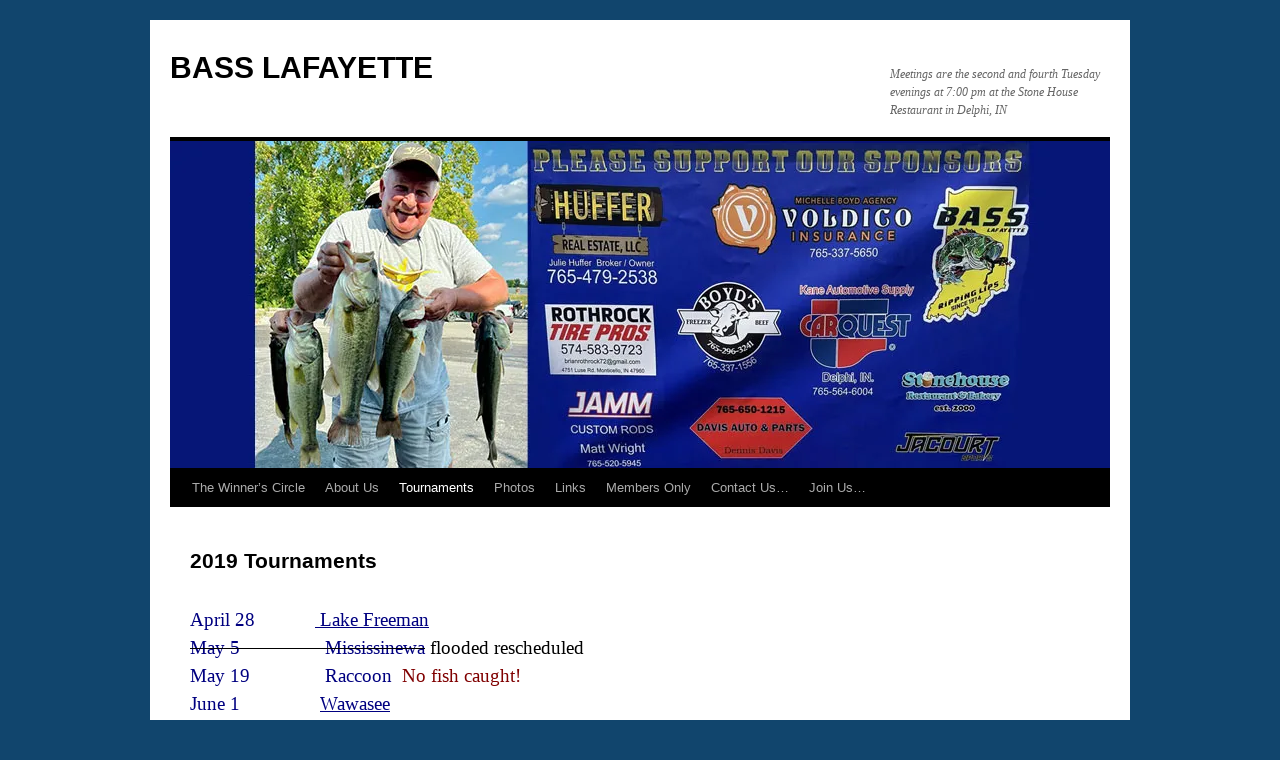

--- FILE ---
content_type: text/html; charset=UTF-8
request_url: https://basslafayette.com/tournaments/2019-tournaments/
body_size: 53167
content:
<!DOCTYPE html>
<html lang="en-US">
<head>
<meta charset="UTF-8" />
<title>
2019 Tournaments | BASS LAFAYETTE	</title>
<link rel="profile" href="https://gmpg.org/xfn/11" />
<link rel="stylesheet" type="text/css" media="all" href="https://basslafayette.com/wp-content/themes/twentyten/style.css?ver=20250415" />
<link rel="pingback" href="https://basslafayette.com/xmlrpc.php">
<meta name='robots' content='max-image-preview:large' />
	<style>img:is([sizes="auto" i], [sizes^="auto," i]) { contain-intrinsic-size: 3000px 1500px }</style>
	<link rel='dns-prefetch' href='//secure.gravatar.com' />
<link rel='dns-prefetch' href='//stats.wp.com' />
<link rel='dns-prefetch' href='//v0.wordpress.com' />
<link rel='dns-prefetch' href='//widgets.wp.com' />
<link rel='dns-prefetch' href='//s0.wp.com' />
<link rel='dns-prefetch' href='//0.gravatar.com' />
<link rel='dns-prefetch' href='//1.gravatar.com' />
<link rel='dns-prefetch' href='//2.gravatar.com' />
<link rel='preconnect' href='//i0.wp.com' />
<link rel="alternate" type="application/rss+xml" title="BASS LAFAYETTE &raquo; Feed" href="https://basslafayette.com/feed/" />
<link rel="alternate" type="application/rss+xml" title="BASS LAFAYETTE &raquo; Comments Feed" href="https://basslafayette.com/comments/feed/" />
<script type="text/javascript">
/* <![CDATA[ */
window._wpemojiSettings = {"baseUrl":"https:\/\/s.w.org\/images\/core\/emoji\/16.0.1\/72x72\/","ext":".png","svgUrl":"https:\/\/s.w.org\/images\/core\/emoji\/16.0.1\/svg\/","svgExt":".svg","source":{"concatemoji":"https:\/\/basslafayette.com\/wp-includes\/js\/wp-emoji-release.min.js?ver=6.8.3"}};
/*! This file is auto-generated */
!function(s,n){var o,i,e;function c(e){try{var t={supportTests:e,timestamp:(new Date).valueOf()};sessionStorage.setItem(o,JSON.stringify(t))}catch(e){}}function p(e,t,n){e.clearRect(0,0,e.canvas.width,e.canvas.height),e.fillText(t,0,0);var t=new Uint32Array(e.getImageData(0,0,e.canvas.width,e.canvas.height).data),a=(e.clearRect(0,0,e.canvas.width,e.canvas.height),e.fillText(n,0,0),new Uint32Array(e.getImageData(0,0,e.canvas.width,e.canvas.height).data));return t.every(function(e,t){return e===a[t]})}function u(e,t){e.clearRect(0,0,e.canvas.width,e.canvas.height),e.fillText(t,0,0);for(var n=e.getImageData(16,16,1,1),a=0;a<n.data.length;a++)if(0!==n.data[a])return!1;return!0}function f(e,t,n,a){switch(t){case"flag":return n(e,"\ud83c\udff3\ufe0f\u200d\u26a7\ufe0f","\ud83c\udff3\ufe0f\u200b\u26a7\ufe0f")?!1:!n(e,"\ud83c\udde8\ud83c\uddf6","\ud83c\udde8\u200b\ud83c\uddf6")&&!n(e,"\ud83c\udff4\udb40\udc67\udb40\udc62\udb40\udc65\udb40\udc6e\udb40\udc67\udb40\udc7f","\ud83c\udff4\u200b\udb40\udc67\u200b\udb40\udc62\u200b\udb40\udc65\u200b\udb40\udc6e\u200b\udb40\udc67\u200b\udb40\udc7f");case"emoji":return!a(e,"\ud83e\udedf")}return!1}function g(e,t,n,a){var r="undefined"!=typeof WorkerGlobalScope&&self instanceof WorkerGlobalScope?new OffscreenCanvas(300,150):s.createElement("canvas"),o=r.getContext("2d",{willReadFrequently:!0}),i=(o.textBaseline="top",o.font="600 32px Arial",{});return e.forEach(function(e){i[e]=t(o,e,n,a)}),i}function t(e){var t=s.createElement("script");t.src=e,t.defer=!0,s.head.appendChild(t)}"undefined"!=typeof Promise&&(o="wpEmojiSettingsSupports",i=["flag","emoji"],n.supports={everything:!0,everythingExceptFlag:!0},e=new Promise(function(e){s.addEventListener("DOMContentLoaded",e,{once:!0})}),new Promise(function(t){var n=function(){try{var e=JSON.parse(sessionStorage.getItem(o));if("object"==typeof e&&"number"==typeof e.timestamp&&(new Date).valueOf()<e.timestamp+604800&&"object"==typeof e.supportTests)return e.supportTests}catch(e){}return null}();if(!n){if("undefined"!=typeof Worker&&"undefined"!=typeof OffscreenCanvas&&"undefined"!=typeof URL&&URL.createObjectURL&&"undefined"!=typeof Blob)try{var e="postMessage("+g.toString()+"("+[JSON.stringify(i),f.toString(),p.toString(),u.toString()].join(",")+"));",a=new Blob([e],{type:"text/javascript"}),r=new Worker(URL.createObjectURL(a),{name:"wpTestEmojiSupports"});return void(r.onmessage=function(e){c(n=e.data),r.terminate(),t(n)})}catch(e){}c(n=g(i,f,p,u))}t(n)}).then(function(e){for(var t in e)n.supports[t]=e[t],n.supports.everything=n.supports.everything&&n.supports[t],"flag"!==t&&(n.supports.everythingExceptFlag=n.supports.everythingExceptFlag&&n.supports[t]);n.supports.everythingExceptFlag=n.supports.everythingExceptFlag&&!n.supports.flag,n.DOMReady=!1,n.readyCallback=function(){n.DOMReady=!0}}).then(function(){return e}).then(function(){var e;n.supports.everything||(n.readyCallback(),(e=n.source||{}).concatemoji?t(e.concatemoji):e.wpemoji&&e.twemoji&&(t(e.twemoji),t(e.wpemoji)))}))}((window,document),window._wpemojiSettings);
/* ]]> */
</script>
<style id='wp-emoji-styles-inline-css' type='text/css'>

	img.wp-smiley, img.emoji {
		display: inline !important;
		border: none !important;
		box-shadow: none !important;
		height: 1em !important;
		width: 1em !important;
		margin: 0 0.07em !important;
		vertical-align: -0.1em !important;
		background: none !important;
		padding: 0 !important;
	}
</style>
<link rel='stylesheet' id='wp-block-library-css' href='https://basslafayette.com/wp-includes/css/dist/block-library/style.min.css?ver=6.8.3' type='text/css' media='all' />
<style id='wp-block-library-theme-inline-css' type='text/css'>
.wp-block-audio :where(figcaption){color:#555;font-size:13px;text-align:center}.is-dark-theme .wp-block-audio :where(figcaption){color:#ffffffa6}.wp-block-audio{margin:0 0 1em}.wp-block-code{border:1px solid #ccc;border-radius:4px;font-family:Menlo,Consolas,monaco,monospace;padding:.8em 1em}.wp-block-embed :where(figcaption){color:#555;font-size:13px;text-align:center}.is-dark-theme .wp-block-embed :where(figcaption){color:#ffffffa6}.wp-block-embed{margin:0 0 1em}.blocks-gallery-caption{color:#555;font-size:13px;text-align:center}.is-dark-theme .blocks-gallery-caption{color:#ffffffa6}:root :where(.wp-block-image figcaption){color:#555;font-size:13px;text-align:center}.is-dark-theme :root :where(.wp-block-image figcaption){color:#ffffffa6}.wp-block-image{margin:0 0 1em}.wp-block-pullquote{border-bottom:4px solid;border-top:4px solid;color:currentColor;margin-bottom:1.75em}.wp-block-pullquote cite,.wp-block-pullquote footer,.wp-block-pullquote__citation{color:currentColor;font-size:.8125em;font-style:normal;text-transform:uppercase}.wp-block-quote{border-left:.25em solid;margin:0 0 1.75em;padding-left:1em}.wp-block-quote cite,.wp-block-quote footer{color:currentColor;font-size:.8125em;font-style:normal;position:relative}.wp-block-quote:where(.has-text-align-right){border-left:none;border-right:.25em solid;padding-left:0;padding-right:1em}.wp-block-quote:where(.has-text-align-center){border:none;padding-left:0}.wp-block-quote.is-large,.wp-block-quote.is-style-large,.wp-block-quote:where(.is-style-plain){border:none}.wp-block-search .wp-block-search__label{font-weight:700}.wp-block-search__button{border:1px solid #ccc;padding:.375em .625em}:where(.wp-block-group.has-background){padding:1.25em 2.375em}.wp-block-separator.has-css-opacity{opacity:.4}.wp-block-separator{border:none;border-bottom:2px solid;margin-left:auto;margin-right:auto}.wp-block-separator.has-alpha-channel-opacity{opacity:1}.wp-block-separator:not(.is-style-wide):not(.is-style-dots){width:100px}.wp-block-separator.has-background:not(.is-style-dots){border-bottom:none;height:1px}.wp-block-separator.has-background:not(.is-style-wide):not(.is-style-dots){height:2px}.wp-block-table{margin:0 0 1em}.wp-block-table td,.wp-block-table th{word-break:normal}.wp-block-table :where(figcaption){color:#555;font-size:13px;text-align:center}.is-dark-theme .wp-block-table :where(figcaption){color:#ffffffa6}.wp-block-video :where(figcaption){color:#555;font-size:13px;text-align:center}.is-dark-theme .wp-block-video :where(figcaption){color:#ffffffa6}.wp-block-video{margin:0 0 1em}:root :where(.wp-block-template-part.has-background){margin-bottom:0;margin-top:0;padding:1.25em 2.375em}
</style>
<style id='classic-theme-styles-inline-css' type='text/css'>
/*! This file is auto-generated */
.wp-block-button__link{color:#fff;background-color:#32373c;border-radius:9999px;box-shadow:none;text-decoration:none;padding:calc(.667em + 2px) calc(1.333em + 2px);font-size:1.125em}.wp-block-file__button{background:#32373c;color:#fff;text-decoration:none}
</style>
<link rel='stylesheet' id='mediaelement-css' href='https://basslafayette.com/wp-includes/js/mediaelement/mediaelementplayer-legacy.min.css?ver=4.2.17' type='text/css' media='all' />
<link rel='stylesheet' id='wp-mediaelement-css' href='https://basslafayette.com/wp-includes/js/mediaelement/wp-mediaelement.min.css?ver=6.8.3' type='text/css' media='all' />
<style id='jetpack-sharing-buttons-style-inline-css' type='text/css'>
.jetpack-sharing-buttons__services-list{display:flex;flex-direction:row;flex-wrap:wrap;gap:0;list-style-type:none;margin:5px;padding:0}.jetpack-sharing-buttons__services-list.has-small-icon-size{font-size:12px}.jetpack-sharing-buttons__services-list.has-normal-icon-size{font-size:16px}.jetpack-sharing-buttons__services-list.has-large-icon-size{font-size:24px}.jetpack-sharing-buttons__services-list.has-huge-icon-size{font-size:36px}@media print{.jetpack-sharing-buttons__services-list{display:none!important}}.editor-styles-wrapper .wp-block-jetpack-sharing-buttons{gap:0;padding-inline-start:0}ul.jetpack-sharing-buttons__services-list.has-background{padding:1.25em 2.375em}
</style>
<style id='global-styles-inline-css' type='text/css'>
:root{--wp--preset--aspect-ratio--square: 1;--wp--preset--aspect-ratio--4-3: 4/3;--wp--preset--aspect-ratio--3-4: 3/4;--wp--preset--aspect-ratio--3-2: 3/2;--wp--preset--aspect-ratio--2-3: 2/3;--wp--preset--aspect-ratio--16-9: 16/9;--wp--preset--aspect-ratio--9-16: 9/16;--wp--preset--color--black: #000;--wp--preset--color--cyan-bluish-gray: #abb8c3;--wp--preset--color--white: #fff;--wp--preset--color--pale-pink: #f78da7;--wp--preset--color--vivid-red: #cf2e2e;--wp--preset--color--luminous-vivid-orange: #ff6900;--wp--preset--color--luminous-vivid-amber: #fcb900;--wp--preset--color--light-green-cyan: #7bdcb5;--wp--preset--color--vivid-green-cyan: #00d084;--wp--preset--color--pale-cyan-blue: #8ed1fc;--wp--preset--color--vivid-cyan-blue: #0693e3;--wp--preset--color--vivid-purple: #9b51e0;--wp--preset--color--blue: #0066cc;--wp--preset--color--medium-gray: #666;--wp--preset--color--light-gray: #f1f1f1;--wp--preset--gradient--vivid-cyan-blue-to-vivid-purple: linear-gradient(135deg,rgba(6,147,227,1) 0%,rgb(155,81,224) 100%);--wp--preset--gradient--light-green-cyan-to-vivid-green-cyan: linear-gradient(135deg,rgb(122,220,180) 0%,rgb(0,208,130) 100%);--wp--preset--gradient--luminous-vivid-amber-to-luminous-vivid-orange: linear-gradient(135deg,rgba(252,185,0,1) 0%,rgba(255,105,0,1) 100%);--wp--preset--gradient--luminous-vivid-orange-to-vivid-red: linear-gradient(135deg,rgba(255,105,0,1) 0%,rgb(207,46,46) 100%);--wp--preset--gradient--very-light-gray-to-cyan-bluish-gray: linear-gradient(135deg,rgb(238,238,238) 0%,rgb(169,184,195) 100%);--wp--preset--gradient--cool-to-warm-spectrum: linear-gradient(135deg,rgb(74,234,220) 0%,rgb(151,120,209) 20%,rgb(207,42,186) 40%,rgb(238,44,130) 60%,rgb(251,105,98) 80%,rgb(254,248,76) 100%);--wp--preset--gradient--blush-light-purple: linear-gradient(135deg,rgb(255,206,236) 0%,rgb(152,150,240) 100%);--wp--preset--gradient--blush-bordeaux: linear-gradient(135deg,rgb(254,205,165) 0%,rgb(254,45,45) 50%,rgb(107,0,62) 100%);--wp--preset--gradient--luminous-dusk: linear-gradient(135deg,rgb(255,203,112) 0%,rgb(199,81,192) 50%,rgb(65,88,208) 100%);--wp--preset--gradient--pale-ocean: linear-gradient(135deg,rgb(255,245,203) 0%,rgb(182,227,212) 50%,rgb(51,167,181) 100%);--wp--preset--gradient--electric-grass: linear-gradient(135deg,rgb(202,248,128) 0%,rgb(113,206,126) 100%);--wp--preset--gradient--midnight: linear-gradient(135deg,rgb(2,3,129) 0%,rgb(40,116,252) 100%);--wp--preset--font-size--small: 13px;--wp--preset--font-size--medium: 20px;--wp--preset--font-size--large: 36px;--wp--preset--font-size--x-large: 42px;--wp--preset--spacing--20: 0.44rem;--wp--preset--spacing--30: 0.67rem;--wp--preset--spacing--40: 1rem;--wp--preset--spacing--50: 1.5rem;--wp--preset--spacing--60: 2.25rem;--wp--preset--spacing--70: 3.38rem;--wp--preset--spacing--80: 5.06rem;--wp--preset--shadow--natural: 6px 6px 9px rgba(0, 0, 0, 0.2);--wp--preset--shadow--deep: 12px 12px 50px rgba(0, 0, 0, 0.4);--wp--preset--shadow--sharp: 6px 6px 0px rgba(0, 0, 0, 0.2);--wp--preset--shadow--outlined: 6px 6px 0px -3px rgba(255, 255, 255, 1), 6px 6px rgba(0, 0, 0, 1);--wp--preset--shadow--crisp: 6px 6px 0px rgba(0, 0, 0, 1);}:where(.is-layout-flex){gap: 0.5em;}:where(.is-layout-grid){gap: 0.5em;}body .is-layout-flex{display: flex;}.is-layout-flex{flex-wrap: wrap;align-items: center;}.is-layout-flex > :is(*, div){margin: 0;}body .is-layout-grid{display: grid;}.is-layout-grid > :is(*, div){margin: 0;}:where(.wp-block-columns.is-layout-flex){gap: 2em;}:where(.wp-block-columns.is-layout-grid){gap: 2em;}:where(.wp-block-post-template.is-layout-flex){gap: 1.25em;}:where(.wp-block-post-template.is-layout-grid){gap: 1.25em;}.has-black-color{color: var(--wp--preset--color--black) !important;}.has-cyan-bluish-gray-color{color: var(--wp--preset--color--cyan-bluish-gray) !important;}.has-white-color{color: var(--wp--preset--color--white) !important;}.has-pale-pink-color{color: var(--wp--preset--color--pale-pink) !important;}.has-vivid-red-color{color: var(--wp--preset--color--vivid-red) !important;}.has-luminous-vivid-orange-color{color: var(--wp--preset--color--luminous-vivid-orange) !important;}.has-luminous-vivid-amber-color{color: var(--wp--preset--color--luminous-vivid-amber) !important;}.has-light-green-cyan-color{color: var(--wp--preset--color--light-green-cyan) !important;}.has-vivid-green-cyan-color{color: var(--wp--preset--color--vivid-green-cyan) !important;}.has-pale-cyan-blue-color{color: var(--wp--preset--color--pale-cyan-blue) !important;}.has-vivid-cyan-blue-color{color: var(--wp--preset--color--vivid-cyan-blue) !important;}.has-vivid-purple-color{color: var(--wp--preset--color--vivid-purple) !important;}.has-black-background-color{background-color: var(--wp--preset--color--black) !important;}.has-cyan-bluish-gray-background-color{background-color: var(--wp--preset--color--cyan-bluish-gray) !important;}.has-white-background-color{background-color: var(--wp--preset--color--white) !important;}.has-pale-pink-background-color{background-color: var(--wp--preset--color--pale-pink) !important;}.has-vivid-red-background-color{background-color: var(--wp--preset--color--vivid-red) !important;}.has-luminous-vivid-orange-background-color{background-color: var(--wp--preset--color--luminous-vivid-orange) !important;}.has-luminous-vivid-amber-background-color{background-color: var(--wp--preset--color--luminous-vivid-amber) !important;}.has-light-green-cyan-background-color{background-color: var(--wp--preset--color--light-green-cyan) !important;}.has-vivid-green-cyan-background-color{background-color: var(--wp--preset--color--vivid-green-cyan) !important;}.has-pale-cyan-blue-background-color{background-color: var(--wp--preset--color--pale-cyan-blue) !important;}.has-vivid-cyan-blue-background-color{background-color: var(--wp--preset--color--vivid-cyan-blue) !important;}.has-vivid-purple-background-color{background-color: var(--wp--preset--color--vivid-purple) !important;}.has-black-border-color{border-color: var(--wp--preset--color--black) !important;}.has-cyan-bluish-gray-border-color{border-color: var(--wp--preset--color--cyan-bluish-gray) !important;}.has-white-border-color{border-color: var(--wp--preset--color--white) !important;}.has-pale-pink-border-color{border-color: var(--wp--preset--color--pale-pink) !important;}.has-vivid-red-border-color{border-color: var(--wp--preset--color--vivid-red) !important;}.has-luminous-vivid-orange-border-color{border-color: var(--wp--preset--color--luminous-vivid-orange) !important;}.has-luminous-vivid-amber-border-color{border-color: var(--wp--preset--color--luminous-vivid-amber) !important;}.has-light-green-cyan-border-color{border-color: var(--wp--preset--color--light-green-cyan) !important;}.has-vivid-green-cyan-border-color{border-color: var(--wp--preset--color--vivid-green-cyan) !important;}.has-pale-cyan-blue-border-color{border-color: var(--wp--preset--color--pale-cyan-blue) !important;}.has-vivid-cyan-blue-border-color{border-color: var(--wp--preset--color--vivid-cyan-blue) !important;}.has-vivid-purple-border-color{border-color: var(--wp--preset--color--vivid-purple) !important;}.has-vivid-cyan-blue-to-vivid-purple-gradient-background{background: var(--wp--preset--gradient--vivid-cyan-blue-to-vivid-purple) !important;}.has-light-green-cyan-to-vivid-green-cyan-gradient-background{background: var(--wp--preset--gradient--light-green-cyan-to-vivid-green-cyan) !important;}.has-luminous-vivid-amber-to-luminous-vivid-orange-gradient-background{background: var(--wp--preset--gradient--luminous-vivid-amber-to-luminous-vivid-orange) !important;}.has-luminous-vivid-orange-to-vivid-red-gradient-background{background: var(--wp--preset--gradient--luminous-vivid-orange-to-vivid-red) !important;}.has-very-light-gray-to-cyan-bluish-gray-gradient-background{background: var(--wp--preset--gradient--very-light-gray-to-cyan-bluish-gray) !important;}.has-cool-to-warm-spectrum-gradient-background{background: var(--wp--preset--gradient--cool-to-warm-spectrum) !important;}.has-blush-light-purple-gradient-background{background: var(--wp--preset--gradient--blush-light-purple) !important;}.has-blush-bordeaux-gradient-background{background: var(--wp--preset--gradient--blush-bordeaux) !important;}.has-luminous-dusk-gradient-background{background: var(--wp--preset--gradient--luminous-dusk) !important;}.has-pale-ocean-gradient-background{background: var(--wp--preset--gradient--pale-ocean) !important;}.has-electric-grass-gradient-background{background: var(--wp--preset--gradient--electric-grass) !important;}.has-midnight-gradient-background{background: var(--wp--preset--gradient--midnight) !important;}.has-small-font-size{font-size: var(--wp--preset--font-size--small) !important;}.has-medium-font-size{font-size: var(--wp--preset--font-size--medium) !important;}.has-large-font-size{font-size: var(--wp--preset--font-size--large) !important;}.has-x-large-font-size{font-size: var(--wp--preset--font-size--x-large) !important;}
:where(.wp-block-post-template.is-layout-flex){gap: 1.25em;}:where(.wp-block-post-template.is-layout-grid){gap: 1.25em;}
:where(.wp-block-columns.is-layout-flex){gap: 2em;}:where(.wp-block-columns.is-layout-grid){gap: 2em;}
:root :where(.wp-block-pullquote){font-size: 1.5em;line-height: 1.6;}
</style>
<link rel='stylesheet' id='twentyten-block-style-css' href='https://basslafayette.com/wp-content/themes/twentyten/blocks.css?ver=20250220' type='text/css' media='all' />
<link rel='stylesheet' id='jetpack_likes-css' href='https://basslafayette.com/wp-content/plugins/jetpack/modules/likes/style.css?ver=15.1.1' type='text/css' media='all' />
<!--n2css--><!--n2js--><link rel="https://api.w.org/" href="https://basslafayette.com/wp-json/" /><link rel="alternate" title="JSON" type="application/json" href="https://basslafayette.com/wp-json/wp/v2/pages/1923" /><link rel="EditURI" type="application/rsd+xml" title="RSD" href="https://basslafayette.com/xmlrpc.php?rsd" />
<meta name="generator" content="WordPress 6.8.3" />
<link rel="canonical" href="https://basslafayette.com/tournaments/2019-tournaments/" />
<link rel='shortlink' href='https://wp.me/P6mpjD-v1' />
<link rel="alternate" title="oEmbed (JSON)" type="application/json+oembed" href="https://basslafayette.com/wp-json/oembed/1.0/embed?url=https%3A%2F%2Fbasslafayette.com%2Ftournaments%2F2019-tournaments%2F" />
<link rel="alternate" title="oEmbed (XML)" type="text/xml+oembed" href="https://basslafayette.com/wp-json/oembed/1.0/embed?url=https%3A%2F%2Fbasslafayette.com%2Ftournaments%2F2019-tournaments%2F&#038;format=xml" />
	<style>img#wpstats{display:none}</style>
		<style type="text/css" id="custom-background-css">
body.custom-background { background-color: #11456d; }
</style>
	
<!-- Jetpack Open Graph Tags -->
<meta property="og:type" content="article" />
<meta property="og:title" content="2019 Tournaments" />
<meta property="og:url" content="https://basslafayette.com/tournaments/2019-tournaments/" />
<meta property="og:description" content="April 28             Lake Freeman May 5                 Mississinewa flooded rescheduled May 19               Raccoon  No fish caught! June 1                Wawasee June 2               Tippecanoe …" />
<meta property="article:published_time" content="2018-12-09T23:41:14+00:00" />
<meta property="article:modified_time" content="2019-10-11T17:43:33+00:00" />
<meta property="og:site_name" content="BASS LAFAYETTE" />
<meta property="og:image" content="https://s0.wp.com/i/blank.jpg" />
<meta property="og:image:width" content="200" />
<meta property="og:image:height" content="200" />
<meta property="og:image:alt" content="" />
<meta property="og:locale" content="en_US" />
<meta name="twitter:text:title" content="2019 Tournaments" />
<meta name="twitter:card" content="summary" />

<!-- End Jetpack Open Graph Tags -->
</head>

<body class="wp-singular page-template-default page page-id-1923 page-child parent-pageid-761 custom-background wp-theme-twentyten">
<div id="wrapper" class="hfeed">
		<a href="#content" class="screen-reader-text skip-link">Skip to content</a>
	<div id="header">
		<div id="masthead">
			<div id="branding" role="banner">
								<div id="site-title">
					<span>
											<a href="https://basslafayette.com/" rel="home" >BASS LAFAYETTE</a>
					</span>
				</div>
				<div id="site-description">Meetings are the second and fourth Tuesday evenings at 7:00 pm at the Stone House Restaurant in Delphi, IN</div>

				<img src="https://basslafayette.com/wp-content/uploads/2025/09/BL_2025_Banner2.jpg" width="940" height="327" alt="BASS LAFAYETTE" srcset="https://i0.wp.com/basslafayette.com/wp-content/uploads/2025/09/BL_2025_Banner2.jpg?w=940&amp;ssl=1 940w, https://i0.wp.com/basslafayette.com/wp-content/uploads/2025/09/BL_2025_Banner2.jpg?resize=300%2C104&amp;ssl=1 300w, https://i0.wp.com/basslafayette.com/wp-content/uploads/2025/09/BL_2025_Banner2.jpg?resize=768%2C267&amp;ssl=1 768w" sizes="(max-width: 940px) 100vw, 940px" decoding="async" fetchpriority="high" />			</div><!-- #branding -->

			<div id="access" role="navigation">
				<div class="menu-header"><ul id="menu-menu-1" class="menu"><li id="menu-item-93" class="menu-item menu-item-type-post_type menu-item-object-page menu-item-home menu-item-93"><a href="https://basslafayette.com/">The Winner’s Circle</a></li>
<li id="menu-item-94" class="menu-item menu-item-type-post_type menu-item-object-page menu-item-94"><a href="https://basslafayette.com/about-us/">About Us</a></li>
<li id="menu-item-763" class="menu-item menu-item-type-post_type menu-item-object-page current-page-ancestor current-menu-ancestor current-menu-parent current-page-parent current_page_parent current_page_ancestor menu-item-has-children menu-item-763"><a href="https://basslafayette.com/tournaments/">Tournaments</a>
<ul class="sub-menu">
	<li id="menu-item-4021" class="menu-item menu-item-type-post_type menu-item-object-page menu-item-4021"><a href="https://basslafayette.com/2025-tournaments/">2025 Tournaments</a></li>
	<li id="menu-item-3630" class="menu-item menu-item-type-post_type menu-item-object-page menu-item-3630"><a href="https://basslafayette.com/2024-tournaments/">2024 Tournaments</a></li>
	<li id="menu-item-3463" class="menu-item menu-item-type-post_type menu-item-object-page menu-item-3463"><a href="https://basslafayette.com/2023-tournaments/">2023 Tournaments</a></li>
	<li id="menu-item-3063" class="menu-item menu-item-type-post_type menu-item-object-page menu-item-3063"><a href="https://basslafayette.com/2022-tournaments/">2022 Tournaments</a></li>
	<li id="menu-item-2706" class="menu-item menu-item-type-post_type menu-item-object-page menu-item-2706"><a href="https://basslafayette.com/2021-tournaments/">2021 Tournaments</a></li>
	<li id="menu-item-2286" class="menu-item menu-item-type-post_type menu-item-object-page menu-item-2286"><a href="https://basslafayette.com/tournaments/2020-tournaments/">2020 Tournaments</a></li>
	<li id="menu-item-1934" class="menu-item menu-item-type-post_type menu-item-object-page current-menu-item page_item page-item-1923 current_page_item menu-item-1934"><a href="https://basslafayette.com/tournaments/2019-tournaments/" aria-current="page">2019 Tournaments</a></li>
	<li id="menu-item-1517" class="menu-item menu-item-type-post_type menu-item-object-page menu-item-1517"><a href="https://basslafayette.com/tournaments/2018-tournaments/">2018 Tournaments</a></li>
	<li id="menu-item-1180" class="menu-item menu-item-type-post_type menu-item-object-page menu-item-1180"><a href="https://basslafayette.com/tournaments/2017-tournaments/">2017 Tournaments</a></li>
	<li id="menu-item-759" class="menu-item menu-item-type-post_type menu-item-object-page menu-item-759"><a href="https://basslafayette.com/tournaments/2016-tournaments/">2016 Tournaments</a></li>
	<li id="menu-item-96" class="menu-item menu-item-type-post_type menu-item-object-page menu-item-96"><a href="https://basslafayette.com/tournaments/39-2/">2015 Tournaments</a></li>
</ul>
</li>
<li id="menu-item-97" class="menu-item menu-item-type-post_type menu-item-object-page menu-item-has-children menu-item-97"><a href="https://basslafayette.com/photos/">Photos</a>
<ul class="sub-menu">
	<li id="menu-item-4255" class="menu-item menu-item-type-post_type menu-item-object-page menu-item-4255"><a href="https://basslafayette.com/2024-photos/">2024 Photos</a></li>
	<li id="menu-item-3886" class="menu-item menu-item-type-post_type menu-item-object-page menu-item-3886"><a href="https://basslafayette.com/2023-photos/">2023 Photos</a></li>
	<li id="menu-item-3131" class="menu-item menu-item-type-post_type menu-item-object-page menu-item-3131"><a href="https://basslafayette.com/2022-photos/">2022 Photos</a></li>
	<li id="menu-item-2713" class="menu-item menu-item-type-post_type menu-item-object-page menu-item-2713"><a href="https://basslafayette.com/photos/2021-photos/">2021 Photos</a></li>
	<li id="menu-item-2292" class="menu-item menu-item-type-post_type menu-item-object-page menu-item-has-children menu-item-2292"><a href="https://basslafayette.com/photos/2020-photos/">2020 Photos</a>
	<ul class="sub-menu">
		<li id="menu-item-2362" class="menu-item menu-item-type-post_type menu-item-object-page menu-item-2362"><a href="https://basslafayette.com/photos/2020-photos/may-16-2020-lake-tippecanoe/">May 16, 2020, Lake Tippecanoe</a></li>
		<li id="menu-item-2402" class="menu-item menu-item-type-post_type menu-item-object-page menu-item-2402"><a href="https://basslafayette.com/photos/2020-photos/lake-webster-may-17-2020/">May 17, 2020, Lake Webster</a></li>
		<li id="menu-item-2450" class="menu-item menu-item-type-post_type menu-item-object-page menu-item-2450"><a href="https://basslafayette.com/photos/2020-photos/may-31-2020-lake-freeman/">May 31, 2020, Lake Freeman</a></li>
		<li id="menu-item-2497" class="menu-item menu-item-type-post_type menu-item-object-page menu-item-2497"><a href="https://basslafayette.com/photos/2020-photos/june-13-2020-lake-chapman/">June 13, 2020, Lake Chapman</a></li>
		<li id="menu-item-2496" class="menu-item menu-item-type-post_type menu-item-object-page menu-item-2496"><a href="https://basslafayette.com/photos/2020-photos/june-14-2020-lake-dewart/">June 14, 2020, Lake Dewart</a></li>
		<li id="menu-item-2536" class="menu-item menu-item-type-post_type menu-item-object-page menu-item-2536"><a href="https://basslafayette.com/photos/2020-photos/june-28-2020-at-prairie-creek/">June 28, 2020 at Prairie Creek</a></li>
		<li id="menu-item-2563" class="menu-item menu-item-type-post_type menu-item-object-page menu-item-2563"><a href="https://basslafayette.com/photos/2020-photos/july-12-2020-at-mystery-lake/">July 12, 2020 at Mystery Lake Barbee Chain</a></li>
		<li id="menu-item-2568" class="menu-item menu-item-type-post_type menu-item-object-page menu-item-2568"><a href="https://basslafayette.com/photos/2020-photos/july-19-2020-at-lake-shafer/">July 19, 2020 at Lake Shafer</a></li>
		<li id="menu-item-2620" class="menu-item menu-item-type-post_type menu-item-object-page menu-item-2620"><a href="https://basslafayette.com/photos/2020-photos/august-16-2020-at-pine-lake/">August 16, 2020 at Pine Lake</a></li>
		<li id="menu-item-2643" class="menu-item menu-item-type-post_type menu-item-object-page menu-item-2643"><a href="https://basslafayette.com/photos/2020-photos/september-13-2020-at-morse-reservoir/">September 13, 2020 at Morse Reservoir</a></li>
		<li id="menu-item-2666" class="menu-item menu-item-type-post_type menu-item-object-page menu-item-2666"><a href="https://basslafayette.com/photos/2020-photos/september-20-2020-at-palestine/">September 20, 2020 at Palestine</a></li>
		<li id="menu-item-2673" class="menu-item menu-item-type-post_type menu-item-object-page menu-item-2673"><a href="https://basslafayette.com/photos/2020-photos/october-3rd-4th-2020-the-classic/">October 3rd-4th 2020 “The Classic”</a></li>
	</ul>
</li>
	<li id="menu-item-1933" class="menu-item menu-item-type-post_type menu-item-object-page menu-item-has-children menu-item-1933"><a href="https://basslafayette.com/photos/2019-photos/">2019 Photos</a>
	<ul class="sub-menu">
		<li id="menu-item-2008" class="menu-item menu-item-type-post_type menu-item-object-page menu-item-2008"><a href="https://basslafayette.com/photos/2019-photos/lake-freeman-april-28-2019/">Lake Freeman, April 28, 2019</a></li>
		<li id="menu-item-2058" class="menu-item menu-item-type-post_type menu-item-object-page menu-item-2058"><a href="https://basslafayette.com/photos/2019-photos/june-1-2019-lake-wawasee/">Lake Wawasee, June 1, 2019</a></li>
		<li id="menu-item-2057" class="menu-item menu-item-type-post_type menu-item-object-page menu-item-2057"><a href="https://basslafayette.com/photos/2019-photos/june-3-2019-lake-tippecanoe/">Lake Tippecanoe, June 3, 2019</a></li>
		<li id="menu-item-2067" class="menu-item menu-item-type-post_type menu-item-object-page menu-item-2067"><a href="https://basslafayette.com/photos/2019-photos/june-8-2019-mississinewa/">Mississinewa, June 8, 2019</a></li>
		<li id="menu-item-2101" class="menu-item menu-item-type-post_type menu-item-object-page menu-item-2101"><a href="https://basslafayette.com/photos/2019-photos/manitou-june-23-2019/">Manitou, June 23, 2019</a></li>
		<li id="menu-item-2149" class="menu-item menu-item-type-post_type menu-item-object-page menu-item-2149"><a href="https://basslafayette.com/photos/2019-photos/dewart-july-13-2019/">Dewart, July 13, 2019</a></li>
		<li id="menu-item-2148" class="menu-item menu-item-type-post_type menu-item-object-page menu-item-2148"><a href="https://basslafayette.com/photos/2019-photos/chapman-july-14-2019/">Chapman, July 14, 2019</a></li>
		<li id="menu-item-2169" class="menu-item menu-item-type-post_type menu-item-object-page menu-item-2169"><a href="https://basslafayette.com/photos/2019-photos/lake-shafer-august-11-2019/">Lake Shafer August 11, 2019</a></li>
		<li id="menu-item-2174" class="menu-item menu-item-type-post_type menu-item-object-page menu-item-2174"><a href="https://basslafayette.com/photos/2019-photos/mystery-lake-chapman-august-25-2019/">Mystery Lake (Chapman) August 25, 2019</a></li>
		<li id="menu-item-2213" class="menu-item menu-item-type-post_type menu-item-object-page menu-item-2213"><a href="https://basslafayette.com/photos/2019-photos/morse-reservoir-september-8-2019/">Morse Reservoir, September 8, 2019</a></li>
		<li id="menu-item-2231" class="menu-item menu-item-type-post_type menu-item-object-page menu-item-2231"><a href="https://basslafayette.com/photos/2019-photos/manitou-september-22-2019/">Manitou, September 22, 2019</a></li>
		<li id="menu-item-2255" class="menu-item menu-item-type-post_type menu-item-object-page menu-item-2255"><a href="https://basslafayette.com/photos/2019-photos/manitou-september-22-2019-2/">The Classic at Grand River MI, October 5-6, 2019</a></li>
		<li id="menu-item-2336" class="menu-item menu-item-type-post_type menu-item-object-page menu-item-2336"><a href="https://basslafayette.com/2019-awards-banquet/">2019 Awards Banquet</a></li>
	</ul>
</li>
	<li id="menu-item-1526" class="menu-item menu-item-type-post_type menu-item-object-page menu-item-has-children menu-item-1526"><a href="https://basslafayette.com/photos/2018-photos/">2018 Photos</a>
	<ul class="sub-menu">
		<li id="menu-item-1568" class="menu-item menu-item-type-post_type menu-item-object-page menu-item-1568"><a href="https://basslafayette.com/photos/2018-photos/lake-freeman-april-15-2018/">Lake Freeman April 15, 2018</a></li>
		<li id="menu-item-1599" class="menu-item menu-item-type-post_type menu-item-object-page menu-item-1599"><a href="https://basslafayette.com/photos/2018-photos/april-29-2018-manitou/">Manitou April 29, 2018</a></li>
		<li id="menu-item-1606" class="menu-item menu-item-type-post_type menu-item-object-page menu-item-1606"><a href="https://basslafayette.com/photos/2018-photos/waveland-may-6-2018/">Waveland May 6, 2018</a></li>
		<li id="menu-item-1649" class="menu-item menu-item-type-post_type menu-item-object-page menu-item-1649"><a href="https://basslafayette.com/photos/2018-photos/raccoon-may-20-2018/">Raccoon, May 20, 2018</a></li>
		<li id="menu-item-1663" class="menu-item menu-item-type-post_type menu-item-object-page menu-item-1663"><a href="https://basslafayette.com/photos/2018-photos/wawasee-june-9th-2018/">Wawasee, June 9, 2018</a></li>
		<li id="menu-item-1662" class="menu-item menu-item-type-post_type menu-item-object-page menu-item-1662"><a href="https://basslafayette.com/photos/2018-photos/tippecanoe-june-10-2018/">Tippecanoe, June 10, 2018</a></li>
		<li id="menu-item-1742" class="menu-item menu-item-type-post_type menu-item-object-page menu-item-1742"><a href="https://basslafayette.com/photos/2018-photos/manitou-june-24-2018/">Manitou, June 24, 2018</a></li>
		<li id="menu-item-1747" class="menu-item menu-item-type-post_type menu-item-object-page menu-item-1747"><a href="https://basslafayette.com/photos/2018-photos/glenn-flint-july-8-2018/">Glenn Flint, July 8, 2018</a></li>
		<li id="menu-item-1806" class="menu-item menu-item-type-post_type menu-item-object-page menu-item-1806"><a href="https://basslafayette.com/photos/2018-photos/july-21-2018-lake-dewart/">Lake Dewart July 21, 2018</a></li>
		<li id="menu-item-1805" class="menu-item menu-item-type-post_type menu-item-object-page menu-item-1805"><a href="https://basslafayette.com/photos/2018-photos/july-22-2018-lake-chapman/">Lake Chapman July 22, 2018</a></li>
		<li id="menu-item-1837" class="menu-item menu-item-type-post_type menu-item-object-page menu-item-1837"><a href="https://basslafayette.com/photos/2018-photos/kokomo-august-19-2018/">Kokomo, August 19, 2018</a></li>
		<li id="menu-item-1857" class="menu-item menu-item-type-post_type menu-item-object-page menu-item-1857"><a href="https://basslafayette.com/photos/2018-photos/september-9-2018-lake-shafer/">Lake Shafer, September 9, 2018</a></li>
		<li id="menu-item-1912" class="menu-item menu-item-type-post_type menu-item-object-page menu-item-1912"><a href="https://basslafayette.com/photos/2018-photos/the-classic-at-spring-lake-oct-6th-7th/">The Classic at Spring Lake, Oct.6th &#038; 7th</a></li>
		<li id="menu-item-1944" class="menu-item menu-item-type-post_type menu-item-object-page menu-item-1944"><a href="https://basslafayette.com/photos/2018-photos/awards-banquet/">Awards Banquet</a></li>
	</ul>
</li>
	<li id="menu-item-1187" class="menu-item menu-item-type-post_type menu-item-object-page menu-item-has-children menu-item-1187"><a href="https://basslafayette.com/photos/2017-photos/">2017 Photos</a>
	<ul class="sub-menu">
		<li id="menu-item-1215" class="menu-item menu-item-type-post_type menu-item-object-page menu-item-1215"><a href="https://basslafayette.com/photos/2017-photos/morse-reservoir-april-8-2017/">Morse Reservoir, April 8, 2017</a></li>
		<li id="menu-item-1235" class="menu-item menu-item-type-post_type menu-item-object-page menu-item-1235"><a href="https://basslafayette.com/photos/2017-photos/lake-shafer-april-30-2017/">Lake Shafer, April 30, 2017</a></li>
		<li id="menu-item-1250" class="menu-item menu-item-type-post_type menu-item-object-page menu-item-1250"><a href="https://basslafayette.com/photos/2017-photos/manitou-may-6-2017/">Manitou, May 6, 2017</a></li>
		<li id="menu-item-1271" class="menu-item menu-item-type-post_type menu-item-object-page menu-item-1271"><a href="https://basslafayette.com/photos/2017-photos/lake-waveland-may-21-2017/">Lake Waveland, May 21, 2017</a></li>
		<li id="menu-item-1311" class="menu-item menu-item-type-post_type menu-item-object-page menu-item-1311"><a href="https://basslafayette.com/photos/2017-photos/lake-wawasee-june-3-2017/">Lake Wawasee, June 3, 2017</a></li>
		<li id="menu-item-1310" class="menu-item menu-item-type-post_type menu-item-object-page menu-item-1310"><a href="https://basslafayette.com/photos/2017-photos/lake-tippecanoe-june-4-2017/">Lake Tippecanoe, June 4, 2017</a></li>
		<li id="menu-item-1321" class="menu-item menu-item-type-post_type menu-item-object-page menu-item-1321"><a href="https://basslafayette.com/photos/2017-photos/glenn-flint-june-25-2017/">Glenn Flint June 25, 2017</a></li>
		<li id="menu-item-1333" class="menu-item menu-item-type-post_type menu-item-object-page menu-item-1333"><a href="https://basslafayette.com/photos/2017-photos/july-15-2017-chapman/">July 15, 2017 Chapman</a></li>
		<li id="menu-item-1332" class="menu-item menu-item-type-post_type menu-item-object-page menu-item-1332"><a href="https://basslafayette.com/photos/2017-photos/july-16-2017-dewart/">July 16, 2017  Dewart</a></li>
		<li id="menu-item-1380" class="menu-item menu-item-type-post_type menu-item-object-page menu-item-1380"><a href="https://basslafayette.com/photos/2017-photos/kokomo-lake-july-30-2017/">Kokomo Lake, July 30, 2017</a></li>
		<li id="menu-item-1388" class="menu-item menu-item-type-post_type menu-item-object-page menu-item-1388"><a href="https://basslafayette.com/photos/2017-photos/patoka-lake-august-19-2017/">Patoka Lake, August 19, 2017</a></li>
		<li id="menu-item-1387" class="menu-item menu-item-type-post_type menu-item-object-page menu-item-1387"><a href="https://basslafayette.com/photos/2017-photos/patoka-lake-august-20-2017/">Patoka Lake, August 20, 2017</a></li>
		<li id="menu-item-1412" class="menu-item menu-item-type-post_type menu-item-object-page menu-item-1412"><a href="https://basslafayette.com/photos/2017-photos/mississinewa-september-10-2017/">Mississinewa, September 10, 2017</a></li>
		<li id="menu-item-1423" class="menu-item menu-item-type-post_type menu-item-object-page menu-item-1423"><a href="https://basslafayette.com/photos/2017-photos/raccoon-september-17-2017/">Raccoon, September 17, 2017</a></li>
		<li id="menu-item-1459" class="menu-item menu-item-type-post_type menu-item-object-page menu-item-1459"><a href="https://basslafayette.com/photos/2017-photos/october-22-2017-classic-day-2/">October 22, 2017, Classic Day 2</a></li>
		<li id="menu-item-1460" class="menu-item menu-item-type-post_type menu-item-object-page menu-item-1460"><a href="https://basslafayette.com/photos/2017-photos/october-21-2017-classic-day-1/">October 21, 2017, Classic Day 1</a></li>
		<li id="menu-item-1494" class="menu-item menu-item-type-post_type menu-item-object-page menu-item-1494"><a href="https://basslafayette.com/photos/2017-photos/2017-awards-banquet-dec-3rd/">2017 Awards Banquet Dec. 3rd</a></li>
	</ul>
</li>
	<li id="menu-item-756" class="menu-item menu-item-type-post_type menu-item-object-page menu-item-has-children menu-item-756"><a href="https://basslafayette.com/photos/2016-photos/">2016 Photos</a>
	<ul class="sub-menu">
		<li id="menu-item-819" class="menu-item menu-item-type-post_type menu-item-object-page menu-item-819"><a href="https://basslafayette.com/photos/2016-photos/clinton-lake-april-3-2016/">Clinton Lake, April 3, 2016</a></li>
		<li id="menu-item-825" class="menu-item menu-item-type-post_type menu-item-object-page menu-item-825"><a href="https://basslafayette.com/photos/2016-photos/lake-manitou-april-24-2016/">Lake Manitou, April 24, 2016</a></li>
		<li id="menu-item-843" class="menu-item menu-item-type-post_type menu-item-object-page menu-item-843"><a href="https://basslafayette.com/photos/2016-photos/mississenawa-5-1-2016/">Mississenawa 5-1-2016</a></li>
		<li id="menu-item-890" class="menu-item menu-item-type-post_type menu-item-object-page menu-item-890"><a href="https://basslafayette.com/photos/2016-photos/lake-tippecanoe/">Lake Tippecanoe, May 21, 2016</a></li>
		<li id="menu-item-889" class="menu-item menu-item-type-post_type menu-item-object-page menu-item-889"><a href="https://basslafayette.com/photos/2016-photos/lake-wawasee-may-22-2016/">Lake Wawasee, May 22, 2016</a></li>
		<li id="menu-item-912" class="menu-item menu-item-type-post_type menu-item-object-page menu-item-912"><a href="https://basslafayette.com/photos/2016-photos/raccoon-lake-june-6-2016/">Raccoon Lake, June 6, 2016</a></li>
		<li id="menu-item-941" class="menu-item menu-item-type-post_type menu-item-object-page menu-item-941"><a href="https://basslafayette.com/photos/2016-photos/chapman-6262016/">Chapman, June 26, 2016</a></li>
		<li id="menu-item-961" class="menu-item menu-item-type-post_type menu-item-object-page menu-item-961"><a href="https://basslafayette.com/photos/2016-photos/kokomo-reservoir-july-10-2010/">Kokomo Reservoir July 10. 2016</a></li>
		<li id="menu-item-984" class="menu-item menu-item-type-post_type menu-item-object-page menu-item-984"><a href="https://basslafayette.com/photos/2016-photos/lake-vermillion-july-24-2016/">Lake Vermillion, July 24, 2016</a></li>
		<li id="menu-item-1002" class="menu-item menu-item-type-post_type menu-item-object-page menu-item-1002"><a href="https://basslafayette.com/photos/2016-photos/lake-freeman-august-7-2016/">Lake Freeman, August 7, 2016</a></li>
		<li id="menu-item-1013" class="menu-item menu-item-type-post_type menu-item-object-page menu-item-1013"><a href="https://basslafayette.com/photos/2016-photos/cataract-reservoir-august-21-2016/">Cataract Reservoir, August 21, 2016</a></li>
		<li id="menu-item-1045" class="menu-item menu-item-type-post_type menu-item-object-page menu-item-1045"><a href="https://basslafayette.com/photos/2016-photos/morse-reservoir-september-11-2016/">Morse Reservoir, September 11, 2016</a></li>
		<li id="menu-item-1066" class="menu-item menu-item-type-post_type menu-item-object-page menu-item-1066"><a href="https://basslafayette.com/photos/2016-photos/raccoon-lake-september-25-2016/">Raccoon Lake, September 25, 2016</a></li>
		<li id="menu-item-1082" class="menu-item menu-item-type-post_type menu-item-object-page menu-item-1082"><a href="https://basslafayette.com/photos/2016-photos/lake-shafer-october-2-2016/">Lake Shafer, October 2, 2016</a></li>
		<li id="menu-item-1120" class="menu-item menu-item-type-post_type menu-item-object-page menu-item-1120"><a href="https://basslafayette.com/photos/2016-photos/the-classic-october-15-16-2016/">The Classic, Day 1, October 15, 2016</a></li>
		<li id="menu-item-1119" class="menu-item menu-item-type-post_type menu-item-object-page menu-item-1119"><a href="https://basslafayette.com/photos/2016-photos/the-classic-day-2-october-16-2016/">The Classic, Day 2, October 16, 2016</a></li>
		<li id="menu-item-1168" class="menu-item menu-item-type-post_type menu-item-object-page menu-item-1168"><a href="https://basslafayette.com/photos/2016-photos/awards-banquet-december-4-2016/">Awards Banquet December 4, 2016</a></li>
	</ul>
</li>
	<li id="menu-item-107" class="menu-item menu-item-type-post_type menu-item-object-page menu-item-has-children menu-item-107"><a href="https://basslafayette.com/photos/2015-photos/">2015 Photos</a>
	<ul class="sub-menu">
		<li id="menu-item-751" class="menu-item menu-item-type-post_type menu-item-object-page menu-item-751"><a href="https://basslafayette.com/photos/2015-photos/2015-awards-banquet/">2015 Awards Banquet</a></li>
		<li id="menu-item-701" class="menu-item menu-item-type-post_type menu-item-object-page menu-item-701"><a href="https://basslafayette.com/photos/2015-photos/the-classic/">The Classic</a></li>
		<li id="menu-item-665" class="menu-item menu-item-type-post_type menu-item-object-page menu-item-665"><a href="https://basslafayette.com/photos/2015-photos/morse-reservoir-september-27-2015/">Morse Reservoir, September 27, 2015</a></li>
		<li id="menu-item-660" class="menu-item menu-item-type-post_type menu-item-object-page menu-item-660"><a href="https://basslafayette.com/photos/2015-photos/lake-shafer-september-13-2015/">Lake Shafer, September 13, 2015</a></li>
		<li id="menu-item-621" class="menu-item menu-item-type-post_type menu-item-object-page menu-item-621"><a href="https://basslafayette.com/photos/2015-photos/waveland-august-23-2015/">Waveland, August 23, 2015</a></li>
		<li id="menu-item-571" class="menu-item menu-item-type-post_type menu-item-object-page menu-item-571"><a href="https://basslafayette.com/photos/2015-photos/freeman-august-9th/">Freeman, August 9th</a></li>
		<li id="menu-item-499" class="menu-item menu-item-type-post_type menu-item-object-page menu-item-499"><a href="https://basslafayette.com/photos/2015-photos/chapman-july-26th/">Chapman, July 26th</a></li>
		<li id="menu-item-324" class="menu-item menu-item-type-post_type menu-item-object-page menu-item-324"><a href="https://basslafayette.com/photos/2015-photos/wawasee/">Wawasee, July 12th</a></li>
		<li id="menu-item-356" class="menu-item menu-item-type-post_type menu-item-object-page menu-item-356"><a href="https://basslafayette.com/photos/2015-photos/tippecanoe-july-12/">Tippecanoe, July 11th</a></li>
		<li id="menu-item-357" class="menu-item menu-item-type-post_type menu-item-object-page menu-item-357"><a href="https://basslafayette.com/photos/2015-photos/manitou-june-14th/">Manitou, June 14th</a></li>
		<li id="menu-item-400" class="menu-item menu-item-type-post_type menu-item-object-page menu-item-400"><a href="https://basslafayette.com/photos/2015-photos/mississenawa-may-13/">Mississenawa, May 13th</a></li>
		<li id="menu-item-399" class="menu-item menu-item-type-post_type menu-item-object-page menu-item-399"><a href="https://basslafayette.com/photos/2015-photos/manitou-may-3rd/">Manitou, May 3rd</a></li>
		<li id="menu-item-398" class="menu-item menu-item-type-post_type menu-item-object-page menu-item-398"><a href="https://basslafayette.com/photos/2015-photos/waveland-april-26/">Waveland, April 26th</a></li>
		<li id="menu-item-397" class="menu-item menu-item-type-post_type menu-item-object-page menu-item-397"><a href="https://basslafayette.com/photos/2015-photos/raccoon-lake-april-4th/">Raccoon Lake, April 4th</a></li>
	</ul>
</li>
	<li id="menu-item-181" class="menu-item menu-item-type-post_type menu-item-object-page menu-item-181"><a href="https://basslafayette.com/photos/2014-awards-banquet/">2014 Awards Banquet</a></li>
</ul>
</li>
<li id="menu-item-98" class="menu-item menu-item-type-post_type menu-item-object-page menu-item-98"><a href="https://basslafayette.com/links/">Links</a></li>
<li id="menu-item-783" class="menu-item menu-item-type-post_type menu-item-object-page menu-item-783"><a href="https://basslafayette.com/members/">Members Only</a></li>
<li id="menu-item-257" class="menu-item menu-item-type-post_type menu-item-object-page menu-item-257"><a href="https://basslafayette.com/contact-us/">Contact Us…</a></li>
<li id="menu-item-3488" class="menu-item menu-item-type-post_type menu-item-object-page menu-item-3488"><a href="https://basslafayette.com/join/">Join Us…</a></li>
</ul></div>			</div><!-- #access -->
		</div><!-- #masthead -->
	</div><!-- #header -->

	<div id="main">

		<div id="container">
			<div id="content" role="main">

			

				<div id="post-1923" class="post-1923 page type-page status-publish hentry">
											<h1 class="entry-title">2019 Tournaments</h1>
					
					<div class="entry-content">
						<h2></h2>
<h3><span style="color: #000080;">April 28            <a style="color: #000080;" href="http://basslafayette.com/wp-content/uploads/2019/05/Freeman.pdf"> Lake Freeman</a></span><br />
<del><span style="color: #000080;">May 5                 Mississinewa</span></del> flooded rescheduled<br />
<span style="color: #000080;">May 19               Raccoon  <span style="color: #800000;">No fish caught!</span></span><br />
<span style="color: #000080;">June 1                <a style="color: #000080;" href="http://basslafayette.com/wp-content/uploads/2019/06/Wawasee-6-1-2019.pdf">Wawasee</a></span><br />
<span style="color: #000080;">June 2               <a style="color: #000080;" href="http://basslafayette.com/wp-content/uploads/2019/06/TIPPY-6-2-2019.pdf">Tippecanoe</a></span><br />
<span style="color: #000080;">June 8               <a href="http://basslafayette.com/wp-content/uploads/2019/06/Mississinewa-6-8-19.pdf">Mississinewa</a></span><br />
<span style="color: #000080;">June 23             <a href="http://basslafayette.com/wp-content/uploads/2019/07/Manitou-6-23-2019.pdf">Manitou</a></span><br />
<span style="color: #000080;">July 13               <a href="http://basslafayette.com/wp-content/uploads/2019/07/Dewart-7-13-2019.pdf">Dewart</a></span><br />
<span style="color: #000080;">July 14               <a href="http://basslafayette.com/wp-content/uploads/2019/07/Chapman-7-14-2019.pdf">Chapman</a></span><br />
<span style="color: #000080;">August 11          <a href="http://basslafayette.com/wp-content/uploads/2019/08/Shafer-8-11-19.pdf">Shafer</a></span><br />
<span style="color: #000080;">August 25        <a href="http://basslafayette.com/photos/2019-photos/mystery-lake-chapman-august-25-2019/">Mystery Lake</a></span> Chapman<br />
<span style="color: #000080;">September 8    <a href="http://basslafayette.com/wp-content/uploads/2019/09/Morse-results.pdf">Morse</a></span><br />
<span style="color: #000080;">September 22  <a href="http://basslafayette.com/wp-content/uploads/2019/10/Manitou-II-9-22-19.pdf">Manitou</a></span><br />
<span style="color: #000080;">October 5          <a href="http://basslafayette.com/wp-content/uploads/2019/10/2019-Classic-Day-One.pdf">Classic Day 1 at Spring Lake MI</a></span><br />
<span style="color: #000080;">October 6         <a href="http://basslafayette.com/wp-content/uploads/2019/10/2019-Classic-Day-2.pdf"> Classic Day 2 at Spring Lake MI</a></span></h3>
<h3><span style="color: #000080;"><a href="http://basslafayette.com/wp-content/uploads/2019/03/2019_BL_Schedule.pdf">Printable Schedule</a></span></h3>
																	</div><!-- .entry-content -->
				</div><!-- #post-1923 -->

				
			<div id="comments">




</div><!-- #comments -->


			</div><!-- #content -->
		</div><!-- #container -->


		<div id="primary" class="widget-area" role="complementary">
			<ul class="xoxo">

<li id="text-12" class="widget-container widget_text">			<div class="textwidget"></div>
		</li>			</ul>
		</div><!-- #primary .widget-area -->

	</div><!-- #main -->

	<div id="footer" role="contentinfo">
		<div id="colophon">



			<div id="site-info">
				<a href="https://basslafayette.com/" rel="home">
					BASS LAFAYETTE				</a>
							</div><!-- #site-info -->

			<div id="site-generator">
								<a href="https://wordpress.org/" class="imprint" title="Semantic Personal Publishing Platform">
					Proudly powered by WordPress.				</a>
			</div><!-- #site-generator -->

		</div><!-- #colophon -->
	</div><!-- #footer -->

</div><!-- #wrapper -->

<script type="speculationrules">
{"prefetch":[{"source":"document","where":{"and":[{"href_matches":"\/*"},{"not":{"href_matches":["\/wp-*.php","\/wp-admin\/*","\/wp-content\/uploads\/*","\/wp-content\/*","\/wp-content\/plugins\/*","\/wp-content\/themes\/twentyten\/*","\/*\\?(.+)"]}},{"not":{"selector_matches":"a[rel~=\"nofollow\"]"}},{"not":{"selector_matches":".no-prefetch, .no-prefetch a"}}]},"eagerness":"conservative"}]}
</script>
<script type="text/javascript" id="jetpack-stats-js-before">
/* <![CDATA[ */
_stq = window._stq || [];
_stq.push([ "view", JSON.parse("{\"v\":\"ext\",\"blog\":\"93998549\",\"post\":\"1923\",\"tz\":\"-5\",\"srv\":\"basslafayette.com\",\"j\":\"1:15.1.1\"}") ]);
_stq.push([ "clickTrackerInit", "93998549", "1923" ]);
/* ]]> */
</script>
<script type="text/javascript" src="https://stats.wp.com/e-202545.js" id="jetpack-stats-js" defer="defer" data-wp-strategy="defer"></script>
</body>
</html>
